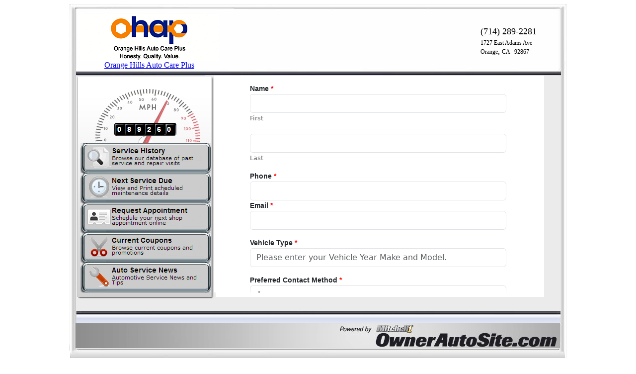

--- FILE ---
content_type: text/html; charset=utf-8
request_url: https://www.mitchell1crm.com/CrmUtilities/RequestAppointment.aspx?x=429
body_size: 5942
content:

<!DOCTYPE html PUBLIC "-//W3C//DTD XHTML 1.0 Transitional//EN" "http://www.w3.org/TR/xhtml1/DTD/xhtml1-transitional.dtd">

<html xmlns="http://www.w3.org/1999/xhtml">
<head><title>

</title>
    <style type="text/css">
        
        body {
            width: 1000px;
            margin-left: auto;
            margin-right: auto;
        }

         .heading {
             background-image: url("./images/oasMainTop.png");
             background-repeat: no-repeat;
             padding: 20px;
             height: 104px;
             width: 1000px;
         }

        .headingLeft {
            display: inline-block;
        }
        
        .logoContainer {
            text-align: center;
            width: 100%;
        }

        .label {
            font-family: Verdana;
            font-size: 12px;
        }

        .label.large {
            font-size: 18px;
        }

        .marginBottom5 {
            margin-bottom: 5px;
        }

        .infoSection {
            float: right;
            margin-right: 80px;
            margin-top: 25px;
        }
        
        .leftSection {
            background-image: url("./images/oasMainLeft.png");
            background-repeat: no-repeat;
            width: 291px;
            height: 441px;
            display: inline-block;
            vertical-align: top;
        }

        .rightSection {
            display: inline-block;
            position: absolute;
            width: 660px;
            overflow: auto;
            bottom: 0px;
            top: 0px;
            -webkit-overflow-scrolling: touch;
        }


        .body {
            background-image: url("./images/oasMainMiddle.png");
            background-repeat: repeat-y;
            position: fixed;
            top: 152px;
            bottom: 130px;
            width: 1000px;
        }

        .footer {
            background-image: url("./images/oasMainBottom_2.png");
            background-repeat: no-repeat;
            position: fixed;
            bottom: 0;
            width: 1000px;
            height: 130px;
        }

        #ButtonOasRedirect {
            cursor: pointer;
        }

        @media only screen and (max-height: 720px) {
            .body {
                position: relative;
                height: 440px;
                top: 0;
                left: 0;
            }

            .footer {
                position: relative;
                height: 130px;
                left: 0;
            }
        }
    </style>
</head>

<script type="text/javascript">
    if (screen.width <= 699) {
        document.location = "Mobile_AppointmentRequest.aspx" + document.location.search;
    }
</script>

<body>
    <form method="post" action="./RequestAppointment.aspx?x=429" id="form1">
<div class="aspNetHidden">
<input type="hidden" name="__VIEWSTATE" id="__VIEWSTATE" value="kArMB40XZ0XFkzBU9vIHOuAlJ/uVurt7uoKaxYZ4+HWVjD7g/jmto+cMHZgM/PgWGTAlsBXK4LCQFAlK7si7R8IiorwADgYybHfEen3b8e7DFnUOYG8Z/gS4GBvnOC9XC+Tbpmlkf5Av/PnFqjNwE/8qZDOk4BWQB69zz19/guPPLtAXH7VOVWz4a+bjKaspXHj9w4sM/Jjf2657nk8BXOyCf1KtrSp/GQL0nTogGx5LHD1pH4YTFRXuOXr+N8D0YJdxLYNdmjzDRGmXtoVskRqqkIJMi71M5EreQIY5I4MPpsS1tMIeeCNQKokUsH5gC8VvKswIv8W2btxJJdj5Y45145E6sGTQ5W97ziKzcAn5Z5qwUIx5EuqCMPRtfIr1KekwthZKLaLvTD1LHWouQ4ywlGQU/AVW5+Qg8Hwgs5IzZx1Hp1lH+PdGL/3NVRIxqmQyOH8fMF0mVHBL/6W+Jff1ddYcZy5upCTA56C0DmplIwtvHMFdxrTv05lAy3pHZApyebpQ4FtxSv2l5eqdATiLe9sq/uzjwOOBehaXL5KULLeRtQgSuCaTHpMG2glg3vN2qmLFC39I1OUr/Ihz5A==" />
</div>

<div class="aspNetHidden">

	<input type="hidden" name="__VIEWSTATEGENERATOR" id="__VIEWSTATEGENERATOR" value="CB7558B2" />
	<input type="hidden" name="__VIEWSTATEENCRYPTED" id="__VIEWSTATEENCRYPTED" value="" />
	<input type="hidden" name="__EVENTVALIDATION" id="__EVENTVALIDATION" value="yEU6ITxi4cu/Bfwy23HRSV19oFHyso7JB6idKsWKOh3CIEv3gJR6zxknChTtGUi//6tYwQiWwTmTotPX98mUY973peAfu3LXz+gA9wnAjpry3BlIJdnQEZYEuCYrB0EajN1VF14as9O/EY4hNVfBVg==" />
</div>
        <div class="heading">
            <div class="headingLeft">
                <img id="ImageLogo" src="https://www.Mitchell1Crm.com/CrmUtilities2/image/474" style="border-width:0px;border-style:None;border-collapse: collapse; padding: 0; margin: 0; border-width: 0px" />
                <div class="logoContainer">
                <a id="HyperLinkShopWebsite" href="Https://Ohapcare.com">Orange Hills Auto Care Plus</a>
                </div>
            </div>
            <div class="infoSection">
                <div class="marginBottom5">
                    <span id="LabelShopPhone" class="label large">(714) 289-2281</span>
                </div>
                <div>
                    <span id="LabelShopAddress" class="label">1727 East Adams Ave</span>
                </div>
                <div>
                    <span id="LabelShopCity" class="label">Orange</span>, 
                    <span id="LabelShopState" class="label">CA</span>&nbsp; 
                    <span id="LabelShopZip" class="label">92867     </span>
                </div>
                <div>
                    
                </div>
            </div>
        </div>
        <div class="body">
            <div class="leftSection">
            <input type="submit" name="ButtonOasRedirect" value="" id="ButtonOasRedirect" style="background-color:Transparent;border-width:0px;height:600px;width:291px;" />
            </div>
            <div class="rightSection">
                <iframe src="AppointmentRequest.aspx?c=EAAAABWWukObeeV0UwDAPZYONC1VO9qzoDpYMK4HX8x65jSO" id="appointmentRequestFrame" name="I1" style="margin: 0px; width: 100%; height: calc(100% - 4px);" scrolling="auto" frameborder="0"></iframe>
            </div>
        </div>
        <div class="footer">
            &nbsp;
        </div>
    </form>
</body>
</html>


--- FILE ---
content_type: text/html; charset=utf-8
request_url: https://www.mitchell1crm.com/CrmUtilities/AppointmentRequest.aspx?c=EAAAABWWukObeeV0UwDAPZYONC1VO9qzoDpYMK4HX8x65jSO
body_size: 20828
content:


<!DOCTYPE html>
<html>
<head>
    <meta charset="utf-8" />
    <title></title>
    
    <link href="lib/bootstrap/css/bootstrap.min.css" rel="stylesheet" />
    <link rel="stylesheet" href="https://ajax.googleapis.com/ajax/libs/jqueryui/1.14.1/themes/smoothness/jquery-ui.css">
    <link rel="stylesheet" href="https://cdnjs.cloudflare.com/ajax/libs/timepicker/1.3.5/jquery.timepicker.min.css">
    <style>
        body {
            font-size: 14px;
        }

        label {
            font-family: 'Lucida Grande', 'Lucida Sans Unicode', Tahoma, sans-serif;
            font-size: 14px;
            font-weight: bold;
        }

        textarea {
            font-size: 14px !important;
        }

        .customer-vehicles li {
            cursor: default;
        }

        .fine-print {
            color: rgb(102,102,102);
            font-size: 13px;
        }

        .hours-of-operation {
            color: rgb(68,134,190);
            cursor: default;
            font-size: 10px;
            text-decoration: none;
        }

        .validation-error-message {
            color: red;
            font-weight: bold;
        }
    </style>
    <script src="lib/bootstrap/js/bootstrap.bundle.min.js"></script>
    <script src="https://code.jquery.com/jquery-3.7.1.min.js"
        integrity="sha256-/JqT3SQfawRcv/BIHPThkBvs0OEvtFFmqPF/lYI/Cxo="
        crossorigin="anonymous"></script>
    <script src="https://ajax.googleapis.com/ajax/libs/jqueryui/1.14.1/jquery-ui.min.js"></script>
    <script src="https://cdnjs.cloudflare.com/ajax/libs/timepicker/1.3.5/jquery.timepicker.min.js"></script>
    <script src='https://www.google.com/recaptcha/api.js'></script>
    <script>
        function htmlDecode(input)
        {
            const doc = new DOMParser().parseFromString(input,"text/html");
            return doc.documentElement.textContent;
        }
        $(function () {
            const min = parseInt($('#hdnMinDays').val(), 10) || 0;
            const max = parseInt($('#hdnMaxDays').val(), 10) || 365;

            let openTimes = [];
            try {
                const raw = htmlDecode($('#hdnOpenTimes').val()); 
                const arr = JSON.parse(raw);
                if (Array.isArray(arr)) openTimes = arr; 
            } catch { openTimes = []; }               

            $('#txtDate').datepicker({
                defaultDate: new Date(),
                minDate: min,
                maxDate: "+" + max + "D",
                onSelect: (selectedDate, control) => {
                    const date = new Date(selectedDate);
                    let day = date.getDay();
                    if (day === 0) {
                        day = 6;
                    } else {
                        day--;
                    }                                      
                    let t = (openTimes[day] && typeof openTimes[day] === 'string') ? openTimes[day] : '';
                    if (!t || t === 'Closed' || t === 'By Appointment') {
                        t = '8:00 AM';  
                    }
                    $('#txtTime').val(t);
                }
            });
            $('#txtDate').datepicker('setDate', new Date());
            $('#txtTime').timepicker({
                //defaultTime: '["8:00 am","8:00 am","8:00 am","8:00 am","8:00 am","8:00 am","Closed"]',
                scrollbar: true,
                timeFormat: 'h:mm p'
            });

			//Select a vehicle, if we have a selected vehicle ID
            let defaultSelectedVehicleId = htmlDecode($('#hdnSelectedVehicle').val());
			
            const customerVehicles = JSON.parse(htmlDecode($('#hdnCustomerVehicleJson').val()));
            const defaultVehicle = buildCustomerVehicleHtml(customerVehicles, defaultSelectedVehicleId);
            if (defaultVehicle) {
                $('#txtVehicleType').val(`${defaultVehicle.Year} ${defaultVehicle.Make} ${defaultVehicle.Model}`);
            }

            //Now that we've built-out the customer vehicle HTML, add click handlers to select vehicles
            $('.customer-vehicles li').click(function () {
                const userSelectedVehicle = $(this).text();
                $('#txtVehicleType').val(userSelectedVehicle);

                const userSelectedVehicleId = $(this).data('vehicleid');
                $('#hdnSelectedVehicle').val(userSelectedVehicleId);
            });
        });

        function buildCustomerVehicleHtml(customerVehicles, defaultVehicleId) {
            let result = null;

            const targetDiv = $('.customer-vehicles');
            if (customerVehicles.length === 0 || targetDiv.length === 0) {
                return;
            }

            //We have customer vehicles. Build the HTML to show a dropdown of existing vehicles
            let dropdownButtonHtml =
                `<button class="btn btn-outline-secondary dropdown-toggle" type="button" data-bs-toggle="dropdown" aria-expanded="false">Select Vehicle</button>
                <ul class="dropdown-menu doprdown-menu-end"">`

            $.each(customerVehicles, function (index, vehicle) {
                dropdownButtonHtml += `<li class="dropdown-item" data-vehicleid="${vehicle.VehicleId}">${vehicle.Year} ${vehicle.Make} ${vehicle.Model}</li>`;
                if (parseInt(defaultVehicleId) && defaultVehicleId == vehicle.VehicleId) {
                    result = vehicle;
                }
            });

            dropdownButtonHtml += '</ul>';
            targetDiv.append(dropdownButtonHtml);

            return result;
        }

        function recaptcha_callback(response) {
            $('#btnRequestAppointment').removeAttr('disabled');
        }
    </script>
</head>
<body>
    <form method="post" action="./AppointmentRequest.aspx?c=EAAAABWWukObeeV0UwDAPZYONC1VO9qzoDpYMK4HX8x65jSO" onsubmit="javascript:return WebForm_OnSubmit();" id="frmAppointmentRequest">
<div class="aspNetHidden">
<input type="hidden" name="__VIEWSTATE" id="__VIEWSTATE" value="EG9dokUtKdupfK072c0+cj6dvjU8tIn8awgIamtNGnaB4nX7VfhT4LlydnvDlekvc6D0RovMQapYZaWJ+Z1qGu2aS5JxXynHgGQTJqdW3bpH/hzDe7nJfbryIVbrVrIAMzlZDlz2CUXxWcZstGpzVgFLbw+BP9iecXEFjiHFwPGdlH1OYR06FuDHxefaEpMnL6E8dD7rSkzicGpztbL9Ddi4FO0Dxxv1K65WoAtMiiu0naQ33uWnjT60vBOeKvRXkN/IaBKZj4pviSuvAVqvU4xeH9woIKESoF5gzUiD05LJoRyWh22yY9l2BJxSFJM6trjqNNvGXOO5sS5zDYWl0v1MxnqXT3t/kJ3EnDFT72eowDTODLHK8ZwGSlhbNHDH" />
</div>


<script src="/CrmUtilities/WebResource.axd?d=Q_DsHiQ7CUiHaeuuGKfdgm97Pf0IylCiwWNCffYJSR9xcOSFA2byqsO7mVSHJQW_Cqlex1SKNi4R430bGQuoOoIPsW52IKVYtP76-GcEzBY1&amp;t=638901289900000000" type="text/javascript"></script>
<script type="text/javascript">
//<![CDATA[
function WebForm_OnSubmit() {
if (typeof(ValidatorOnSubmit) == "function" && ValidatorOnSubmit() == false) return false;
return true;
}
//]]>
</script>

<div class="aspNetHidden">

	<input type="hidden" name="__VIEWSTATEGENERATOR" id="__VIEWSTATEGENERATOR" value="11293232" />
	<input type="hidden" name="__VIEWSTATEENCRYPTED" id="__VIEWSTATEENCRYPTED" value="" />
	<input type="hidden" name="__EVENTVALIDATION" id="__EVENTVALIDATION" value="VEBZY8LjvuSkGm9PYTCmh8TtR+Miv0vulmFctH4rQ8azQcQv8HhJxbAb6iiwDsf085ofPGXykwd3gYhjcqT49v0X+6RlWhbT8G6BN51qlr3N1bV17bKr1VGhO+lj+/WLGW8Io+wUPAiQfWEjpOuLIWmVsWv4t7SBd5ADongw9yiH44D7KsN2TGIIzrwGOUiOY6pku1o40ZBDsTSzgF5yMB+sAW8LXC+e/tGesfVrzSsckNHO+tpmBRTJPcQPFSW02GvPH5LxKr5pWKHDO4GgwkFDd/abxw+CPY8bY65oKtKm2YtkQY3ZVDJ9N1o5wodxzGtvnqlPUtiC7Gqk6nJf/omcG522tD6F1/XzYTxf0eSwrDahXy5pOPyKcC5bdNO4UiggqyhSavIPx3QRmLy2IU2Redp7lBYPStCXzL1k1nbW7bNvMNnEPpg5hq7YQSIEUfyRMLaFVfvev3m2K8P+bAFb1mxwoCSR3wa5lpFHRl9R1nQTJ5rhUBtMrNoNEp3x" />
</div>
        <div class="container">
            <div class="row mt-3">
                <div class="col-md-6">
                    <label>Name <span class="validation-error-message">*</span></label>
                    <input name="txtFirstName" type="text" id="txtFirstName" class="form-control" />
                    <span class="fine-print">First</span>
                    <span id="rfvFirstName" class="validation-error-message float-end" style="display:none;">Please enter your First Name.</span>
                    <span id="revFirstName" class="validation-error-message float-end" style="display:none;">First Name contains invalid characters or it is more than 50 characters.</span>
                </div>
                <div class="col-md-6">
                    <label></label>
                    <input name="txtLastName" type="text" id="txtLastName" class="form-control" />
                    <span class="fine-print">Last</span>
                    <span id="rfvLastName" class="validation-error-message float-end" style="display:none;">Please enter your Last Name.</span>
                    <span id="revLastName" class="validation-error-message float-end" style="display:none;">Last Name contains invalid characters or it is more than 50 characters.</span>
                </div>
            </div>
            <div class="row mt-3">
                <div class="col-md-6">
                    <label>Phone <span class="validation-error-message">*</span></label>
                    <input name="txtPhone" type="text" id="txtPhone" class="form-control" />
                    <span id="rfvPhone" class="validation-error-message float-end" style="display:none;">Please enter your Phone Number.</span>
                    <span id="revPhone" class="validation-error-message float-end" style="display:none;">Invalid phone number format.</span>                           
                </div>
                <div class="col-md-6">
                    <label>Email <span class="validation-error-message">*</span></label>
                    <input name="txtEmail" type="text" id="txtEmail" class="form-control" />
                    <span id="rfvEmail" class="validation-error-message float-end" style="display:none;">Please enter your Email.</span>
                    <span id="revEmail" class="validation-error-message float-end" style="display:none;">Invalid email format.</span>              
               </div>
            </div>
            <div class="row mt-3">
                <div class="col-md-12">
                    <label>Vehicle Type <span class="validation-error-message">*</span></label>
                    <div class="input-group customer-vehicles">
                        <input name="txtVehicleType" type="text" id="txtVehicleType" class="form-control" placeholder="Please enter your Vehicle Year Make and Model." />
                    </div>
                    <span id="rfvVehicleType" class="validation-error-message" style="display:none;">Please enter your vehicle Year Make and Model.</span>
                    <span id="revVehicleType" class="validation-error-message float-end" style="display:none;">Vehicle type contains invalid characters.</span>              
                </div>
            </div>
            <div class="row mt-3">
                <div class="col-md-12">
                    <label>Preferred Contact Method <span class="validation-error-message">*</span></label>
                    <select name="ddlContactMethod" id="ddlContactMethod" class="form-control">
	<option value="Any">Any</option>
	<option value="Phone">Phone</option>
	<option value="Email">Email</option>

</select>
                </div>
            </div>
            <div class="row mt-3">
                <div class="col-md-9">
                    <label>What Time Would You Like to Drop Off Your Vehicle?</label>
                </div>
                <div class="col-md-3">
                    <span id="lblShopHours" title="Mon-Fri : 8am-5pm
Saturday : 8am-2pm
Sunday : Closed" class="hours-of-operation">Hours of Operation</span>
                </div>
            </div>
            <div class="row mt-0">
                <div class="col-md-6">
                    <input name="txtDate" type="text" value="2/1/2026" id="txtDate" class="form-control" />
                    <span class="fine-print">Date</span>
                    <span id="rfvDate" class="validation-error-message float-end" style="display:none;">Please enter a date for your appointment between 2/1/2026 and 1/31/2027<br/></span>
                </div>
                <div class="col-md-6">
                    <input name="txtTime" type="text" value="8:00 am" id="txtTime" class="form-control" />
                    <span class="fine-print">Time</span>
                </div>
            </div>
            <div class="row mt-3">
                <div class="col-md-12">
                    <label>Service Requested <span class="validation-error-message">*</span></label>
                    <textarea name="txtServiceRequested" rows="5" cols="20" id="txtServiceRequested" class="form-control">
</textarea>
                    <span class="fine-print">Include any comments / special requests</span>
                    <span id="rfvServiceRequested" class="validation-error-message float-end" style="display:none;">Please enter what service you need done.</span>
                    <span id="revComments" class="validation-error-message float-end" style="display:none;">Comment must not contail html or script tags</span>              
                </div>
            </div>
            <div class="row mt-3">
                <div id="trRecaptcha">
	
                    <div style="margin-top: 10px" class="g-recaptcha" data-sitekey="6Le9fS4UAAAAAEEN_gfrpCoHfhA4nhm4N7gIR2Q9" data-callback="recaptcha_callback"></div>
                
</div>
            </div>
            <div class="row my-5">
                <div class="d-grid gap-2 d-md-block">
                    <input type="submit" name="btnRequestAppointment" value="Request Appointment" id="btnRequestAppointment" disabled="disabled" class="aspNetDisabled btn btn-outline-secondary" />
                </div>
            </div>
        </div>
        <input type="hidden" name="hdnMinDays" id="hdnMinDays" value="1" />
        <input type="hidden" name="hdnMaxDays" id="hdnMaxDays" value="365" />
        <input type="hidden" name="hdnDefaultTime" id="hdnDefaultTime" value="8:00 am" />
        <input type="hidden" name="hdnOpenTimes" id="hdnOpenTimes" value="[&quot;8:00 am&quot;,&quot;8:00 am&quot;,&quot;8:00 am&quot;,&quot;8:00 am&quot;,&quot;8:00 am&quot;,&quot;8:00 am&quot;,&quot;Closed&quot;]" />
        <input type="hidden" name="hdnSelectedVehicle" id="hdnSelectedVehicle" />
        <input type="hidden" name="hdnCustomerVehicleJson" id="hdnCustomerVehicleJson" value="[]" />
    
<script type="text/javascript">
//<![CDATA[
var Page_Validators =  new Array(document.getElementById("rfvFirstName"), document.getElementById("revFirstName"), document.getElementById("rfvLastName"), document.getElementById("revLastName"), document.getElementById("rfvPhone"), document.getElementById("revPhone"), document.getElementById("rfvEmail"), document.getElementById("revEmail"), document.getElementById("rfvVehicleType"), document.getElementById("revVehicleType"), document.getElementById("rfvDate"), document.getElementById("rfvServiceRequested"), document.getElementById("revComments"));
//]]>
</script>

<script type="text/javascript">
//<![CDATA[
var rfvFirstName = document.all ? document.all["rfvFirstName"] : document.getElementById("rfvFirstName");
rfvFirstName.controltovalidate = "txtFirstName";
rfvFirstName.errormessage = "Please enter your First Name.";
rfvFirstName.display = "Dynamic";
rfvFirstName.evaluationfunction = "RequiredFieldValidatorEvaluateIsValid";
rfvFirstName.initialvalue = "";
var revFirstName = document.all ? document.all["revFirstName"] : document.getElementById("revFirstName");
revFirstName.controltovalidate = "txtFirstName";
revFirstName.errormessage = "First Name contains invalid characters or it is more than 50 characters.";
revFirstName.display = "Dynamic";
revFirstName.evaluationfunction = "RegularExpressionValidatorEvaluateIsValid";
revFirstName.validationexpression = "^[a-zA-Z\\s\\-\']{1,50}$";
var rfvLastName = document.all ? document.all["rfvLastName"] : document.getElementById("rfvLastName");
rfvLastName.controltovalidate = "txtLastName";
rfvLastName.errormessage = "Please enter your Last Name.";
rfvLastName.display = "Dynamic";
rfvLastName.evaluationfunction = "RequiredFieldValidatorEvaluateIsValid";
rfvLastName.initialvalue = "";
var revLastName = document.all ? document.all["revLastName"] : document.getElementById("revLastName");
revLastName.controltovalidate = "txtLastName";
revLastName.errormessage = "Last Name contains invalid characters or it is more than 50 characters.";
revLastName.display = "Dynamic";
revLastName.evaluationfunction = "RegularExpressionValidatorEvaluateIsValid";
revLastName.validationexpression = "^[a-zA-Z\\s\\-\']{1,50}$";
var rfvPhone = document.all ? document.all["rfvPhone"] : document.getElementById("rfvPhone");
rfvPhone.controltovalidate = "txtPhone";
rfvPhone.errormessage = "Please enter your Phone Number.";
rfvPhone.display = "Dynamic";
rfvPhone.evaluationfunction = "RequiredFieldValidatorEvaluateIsValid";
rfvPhone.initialvalue = "";
var revPhone = document.all ? document.all["revPhone"] : document.getElementById("revPhone");
revPhone.controltovalidate = "txtPhone";
revPhone.errormessage = "Invalid phone number format.";
revPhone.display = "Dynamic";
revPhone.evaluationfunction = "RegularExpressionValidatorEvaluateIsValid";
revPhone.validationexpression = "^\\(?\\d{3}\\)?[-.\\s]?\\d{3}[-.\\s]?\\d{4}$";
var rfvEmail = document.all ? document.all["rfvEmail"] : document.getElementById("rfvEmail");
rfvEmail.controltovalidate = "txtEmail";
rfvEmail.errormessage = "Please enter your Email.";
rfvEmail.display = "Dynamic";
rfvEmail.evaluationfunction = "RequiredFieldValidatorEvaluateIsValid";
rfvEmail.initialvalue = "";
var revEmail = document.all ? document.all["revEmail"] : document.getElementById("revEmail");
revEmail.controltovalidate = "txtEmail";
revEmail.errormessage = "Invalid email format.";
revEmail.display = "Dynamic";
revEmail.evaluationfunction = "RegularExpressionValidatorEvaluateIsValid";
revEmail.validationexpression = "^[^@\\s]+@[^@\\s]+\\.[^@\\s]+$";
var rfvVehicleType = document.all ? document.all["rfvVehicleType"] : document.getElementById("rfvVehicleType");
rfvVehicleType.controltovalidate = "txtVehicleType";
rfvVehicleType.errormessage = "Please enter your vehicle Year Make and Model.";
rfvVehicleType.display = "Dynamic";
rfvVehicleType.evaluationfunction = "RequiredFieldValidatorEvaluateIsValid";
rfvVehicleType.initialvalue = "";
var revVehicleType = document.all ? document.all["revVehicleType"] : document.getElementById("revVehicleType");
revVehicleType.controltovalidate = "txtVehicleType";
revVehicleType.errormessage = "Vehicle type contains invalid characters.";
revVehicleType.display = "Dynamic";
revVehicleType.evaluationfunction = "RegularExpressionValidatorEvaluateIsValid";
revVehicleType.validationexpression = "^[a-zA-Z0-9\\s]{1,50}$";
var rfvDate = document.all ? document.all["rfvDate"] : document.getElementById("rfvDate");
rfvDate.controltovalidate = "txtDate";
rfvDate.errormessage = "Please enter a date for your appointment between 2/1/2026 and 1/31/2027<br/>";
rfvDate.display = "Dynamic";
rfvDate.evaluationfunction = "RequiredFieldValidatorEvaluateIsValid";
rfvDate.initialvalue = "";
var rfvServiceRequested = document.all ? document.all["rfvServiceRequested"] : document.getElementById("rfvServiceRequested");
rfvServiceRequested.controltovalidate = "txtServiceRequested";
rfvServiceRequested.errormessage = "Please enter what service you need done.";
rfvServiceRequested.display = "Dynamic";
rfvServiceRequested.evaluationfunction = "RequiredFieldValidatorEvaluateIsValid";
rfvServiceRequested.initialvalue = "";
var revComments = document.all ? document.all["revComments"] : document.getElementById("revComments");
revComments.controltovalidate = "txtServiceRequested";
revComments.errormessage = "Comment must not contail html or script tags";
revComments.display = "Dynamic";
revComments.evaluationfunction = "RegularExpressionValidatorEvaluateIsValid";
revComments.validationexpression = "^[^<>/{};]*$";
//]]>
</script>


<script type="text/javascript">
//<![CDATA[

var Page_ValidationActive = false;
if (typeof(ValidatorOnLoad) == "function") {
    ValidatorOnLoad();
}

function ValidatorOnSubmit() {
    if (Page_ValidationActive) {
        return ValidatorCommonOnSubmit();
    }
    else {
        return true;
    }
}
        //]]>
</script>
</form>
</body>
</html>


--- FILE ---
content_type: text/html; charset=utf-8
request_url: https://www.google.com/recaptcha/api2/anchor?ar=1&k=6Le9fS4UAAAAAEEN_gfrpCoHfhA4nhm4N7gIR2Q9&co=aHR0cHM6Ly93d3cubWl0Y2hlbGwxY3JtLmNvbTo0NDM.&hl=en&v=N67nZn4AqZkNcbeMu4prBgzg&size=normal&anchor-ms=20000&execute-ms=30000&cb=1sgpglcj1xb5
body_size: 49818
content:
<!DOCTYPE HTML><html dir="ltr" lang="en"><head><meta http-equiv="Content-Type" content="text/html; charset=UTF-8">
<meta http-equiv="X-UA-Compatible" content="IE=edge">
<title>reCAPTCHA</title>
<style type="text/css">
/* cyrillic-ext */
@font-face {
  font-family: 'Roboto';
  font-style: normal;
  font-weight: 400;
  font-stretch: 100%;
  src: url(//fonts.gstatic.com/s/roboto/v48/KFO7CnqEu92Fr1ME7kSn66aGLdTylUAMa3GUBHMdazTgWw.woff2) format('woff2');
  unicode-range: U+0460-052F, U+1C80-1C8A, U+20B4, U+2DE0-2DFF, U+A640-A69F, U+FE2E-FE2F;
}
/* cyrillic */
@font-face {
  font-family: 'Roboto';
  font-style: normal;
  font-weight: 400;
  font-stretch: 100%;
  src: url(//fonts.gstatic.com/s/roboto/v48/KFO7CnqEu92Fr1ME7kSn66aGLdTylUAMa3iUBHMdazTgWw.woff2) format('woff2');
  unicode-range: U+0301, U+0400-045F, U+0490-0491, U+04B0-04B1, U+2116;
}
/* greek-ext */
@font-face {
  font-family: 'Roboto';
  font-style: normal;
  font-weight: 400;
  font-stretch: 100%;
  src: url(//fonts.gstatic.com/s/roboto/v48/KFO7CnqEu92Fr1ME7kSn66aGLdTylUAMa3CUBHMdazTgWw.woff2) format('woff2');
  unicode-range: U+1F00-1FFF;
}
/* greek */
@font-face {
  font-family: 'Roboto';
  font-style: normal;
  font-weight: 400;
  font-stretch: 100%;
  src: url(//fonts.gstatic.com/s/roboto/v48/KFO7CnqEu92Fr1ME7kSn66aGLdTylUAMa3-UBHMdazTgWw.woff2) format('woff2');
  unicode-range: U+0370-0377, U+037A-037F, U+0384-038A, U+038C, U+038E-03A1, U+03A3-03FF;
}
/* math */
@font-face {
  font-family: 'Roboto';
  font-style: normal;
  font-weight: 400;
  font-stretch: 100%;
  src: url(//fonts.gstatic.com/s/roboto/v48/KFO7CnqEu92Fr1ME7kSn66aGLdTylUAMawCUBHMdazTgWw.woff2) format('woff2');
  unicode-range: U+0302-0303, U+0305, U+0307-0308, U+0310, U+0312, U+0315, U+031A, U+0326-0327, U+032C, U+032F-0330, U+0332-0333, U+0338, U+033A, U+0346, U+034D, U+0391-03A1, U+03A3-03A9, U+03B1-03C9, U+03D1, U+03D5-03D6, U+03F0-03F1, U+03F4-03F5, U+2016-2017, U+2034-2038, U+203C, U+2040, U+2043, U+2047, U+2050, U+2057, U+205F, U+2070-2071, U+2074-208E, U+2090-209C, U+20D0-20DC, U+20E1, U+20E5-20EF, U+2100-2112, U+2114-2115, U+2117-2121, U+2123-214F, U+2190, U+2192, U+2194-21AE, U+21B0-21E5, U+21F1-21F2, U+21F4-2211, U+2213-2214, U+2216-22FF, U+2308-230B, U+2310, U+2319, U+231C-2321, U+2336-237A, U+237C, U+2395, U+239B-23B7, U+23D0, U+23DC-23E1, U+2474-2475, U+25AF, U+25B3, U+25B7, U+25BD, U+25C1, U+25CA, U+25CC, U+25FB, U+266D-266F, U+27C0-27FF, U+2900-2AFF, U+2B0E-2B11, U+2B30-2B4C, U+2BFE, U+3030, U+FF5B, U+FF5D, U+1D400-1D7FF, U+1EE00-1EEFF;
}
/* symbols */
@font-face {
  font-family: 'Roboto';
  font-style: normal;
  font-weight: 400;
  font-stretch: 100%;
  src: url(//fonts.gstatic.com/s/roboto/v48/KFO7CnqEu92Fr1ME7kSn66aGLdTylUAMaxKUBHMdazTgWw.woff2) format('woff2');
  unicode-range: U+0001-000C, U+000E-001F, U+007F-009F, U+20DD-20E0, U+20E2-20E4, U+2150-218F, U+2190, U+2192, U+2194-2199, U+21AF, U+21E6-21F0, U+21F3, U+2218-2219, U+2299, U+22C4-22C6, U+2300-243F, U+2440-244A, U+2460-24FF, U+25A0-27BF, U+2800-28FF, U+2921-2922, U+2981, U+29BF, U+29EB, U+2B00-2BFF, U+4DC0-4DFF, U+FFF9-FFFB, U+10140-1018E, U+10190-1019C, U+101A0, U+101D0-101FD, U+102E0-102FB, U+10E60-10E7E, U+1D2C0-1D2D3, U+1D2E0-1D37F, U+1F000-1F0FF, U+1F100-1F1AD, U+1F1E6-1F1FF, U+1F30D-1F30F, U+1F315, U+1F31C, U+1F31E, U+1F320-1F32C, U+1F336, U+1F378, U+1F37D, U+1F382, U+1F393-1F39F, U+1F3A7-1F3A8, U+1F3AC-1F3AF, U+1F3C2, U+1F3C4-1F3C6, U+1F3CA-1F3CE, U+1F3D4-1F3E0, U+1F3ED, U+1F3F1-1F3F3, U+1F3F5-1F3F7, U+1F408, U+1F415, U+1F41F, U+1F426, U+1F43F, U+1F441-1F442, U+1F444, U+1F446-1F449, U+1F44C-1F44E, U+1F453, U+1F46A, U+1F47D, U+1F4A3, U+1F4B0, U+1F4B3, U+1F4B9, U+1F4BB, U+1F4BF, U+1F4C8-1F4CB, U+1F4D6, U+1F4DA, U+1F4DF, U+1F4E3-1F4E6, U+1F4EA-1F4ED, U+1F4F7, U+1F4F9-1F4FB, U+1F4FD-1F4FE, U+1F503, U+1F507-1F50B, U+1F50D, U+1F512-1F513, U+1F53E-1F54A, U+1F54F-1F5FA, U+1F610, U+1F650-1F67F, U+1F687, U+1F68D, U+1F691, U+1F694, U+1F698, U+1F6AD, U+1F6B2, U+1F6B9-1F6BA, U+1F6BC, U+1F6C6-1F6CF, U+1F6D3-1F6D7, U+1F6E0-1F6EA, U+1F6F0-1F6F3, U+1F6F7-1F6FC, U+1F700-1F7FF, U+1F800-1F80B, U+1F810-1F847, U+1F850-1F859, U+1F860-1F887, U+1F890-1F8AD, U+1F8B0-1F8BB, U+1F8C0-1F8C1, U+1F900-1F90B, U+1F93B, U+1F946, U+1F984, U+1F996, U+1F9E9, U+1FA00-1FA6F, U+1FA70-1FA7C, U+1FA80-1FA89, U+1FA8F-1FAC6, U+1FACE-1FADC, U+1FADF-1FAE9, U+1FAF0-1FAF8, U+1FB00-1FBFF;
}
/* vietnamese */
@font-face {
  font-family: 'Roboto';
  font-style: normal;
  font-weight: 400;
  font-stretch: 100%;
  src: url(//fonts.gstatic.com/s/roboto/v48/KFO7CnqEu92Fr1ME7kSn66aGLdTylUAMa3OUBHMdazTgWw.woff2) format('woff2');
  unicode-range: U+0102-0103, U+0110-0111, U+0128-0129, U+0168-0169, U+01A0-01A1, U+01AF-01B0, U+0300-0301, U+0303-0304, U+0308-0309, U+0323, U+0329, U+1EA0-1EF9, U+20AB;
}
/* latin-ext */
@font-face {
  font-family: 'Roboto';
  font-style: normal;
  font-weight: 400;
  font-stretch: 100%;
  src: url(//fonts.gstatic.com/s/roboto/v48/KFO7CnqEu92Fr1ME7kSn66aGLdTylUAMa3KUBHMdazTgWw.woff2) format('woff2');
  unicode-range: U+0100-02BA, U+02BD-02C5, U+02C7-02CC, U+02CE-02D7, U+02DD-02FF, U+0304, U+0308, U+0329, U+1D00-1DBF, U+1E00-1E9F, U+1EF2-1EFF, U+2020, U+20A0-20AB, U+20AD-20C0, U+2113, U+2C60-2C7F, U+A720-A7FF;
}
/* latin */
@font-face {
  font-family: 'Roboto';
  font-style: normal;
  font-weight: 400;
  font-stretch: 100%;
  src: url(//fonts.gstatic.com/s/roboto/v48/KFO7CnqEu92Fr1ME7kSn66aGLdTylUAMa3yUBHMdazQ.woff2) format('woff2');
  unicode-range: U+0000-00FF, U+0131, U+0152-0153, U+02BB-02BC, U+02C6, U+02DA, U+02DC, U+0304, U+0308, U+0329, U+2000-206F, U+20AC, U+2122, U+2191, U+2193, U+2212, U+2215, U+FEFF, U+FFFD;
}
/* cyrillic-ext */
@font-face {
  font-family: 'Roboto';
  font-style: normal;
  font-weight: 500;
  font-stretch: 100%;
  src: url(//fonts.gstatic.com/s/roboto/v48/KFO7CnqEu92Fr1ME7kSn66aGLdTylUAMa3GUBHMdazTgWw.woff2) format('woff2');
  unicode-range: U+0460-052F, U+1C80-1C8A, U+20B4, U+2DE0-2DFF, U+A640-A69F, U+FE2E-FE2F;
}
/* cyrillic */
@font-face {
  font-family: 'Roboto';
  font-style: normal;
  font-weight: 500;
  font-stretch: 100%;
  src: url(//fonts.gstatic.com/s/roboto/v48/KFO7CnqEu92Fr1ME7kSn66aGLdTylUAMa3iUBHMdazTgWw.woff2) format('woff2');
  unicode-range: U+0301, U+0400-045F, U+0490-0491, U+04B0-04B1, U+2116;
}
/* greek-ext */
@font-face {
  font-family: 'Roboto';
  font-style: normal;
  font-weight: 500;
  font-stretch: 100%;
  src: url(//fonts.gstatic.com/s/roboto/v48/KFO7CnqEu92Fr1ME7kSn66aGLdTylUAMa3CUBHMdazTgWw.woff2) format('woff2');
  unicode-range: U+1F00-1FFF;
}
/* greek */
@font-face {
  font-family: 'Roboto';
  font-style: normal;
  font-weight: 500;
  font-stretch: 100%;
  src: url(//fonts.gstatic.com/s/roboto/v48/KFO7CnqEu92Fr1ME7kSn66aGLdTylUAMa3-UBHMdazTgWw.woff2) format('woff2');
  unicode-range: U+0370-0377, U+037A-037F, U+0384-038A, U+038C, U+038E-03A1, U+03A3-03FF;
}
/* math */
@font-face {
  font-family: 'Roboto';
  font-style: normal;
  font-weight: 500;
  font-stretch: 100%;
  src: url(//fonts.gstatic.com/s/roboto/v48/KFO7CnqEu92Fr1ME7kSn66aGLdTylUAMawCUBHMdazTgWw.woff2) format('woff2');
  unicode-range: U+0302-0303, U+0305, U+0307-0308, U+0310, U+0312, U+0315, U+031A, U+0326-0327, U+032C, U+032F-0330, U+0332-0333, U+0338, U+033A, U+0346, U+034D, U+0391-03A1, U+03A3-03A9, U+03B1-03C9, U+03D1, U+03D5-03D6, U+03F0-03F1, U+03F4-03F5, U+2016-2017, U+2034-2038, U+203C, U+2040, U+2043, U+2047, U+2050, U+2057, U+205F, U+2070-2071, U+2074-208E, U+2090-209C, U+20D0-20DC, U+20E1, U+20E5-20EF, U+2100-2112, U+2114-2115, U+2117-2121, U+2123-214F, U+2190, U+2192, U+2194-21AE, U+21B0-21E5, U+21F1-21F2, U+21F4-2211, U+2213-2214, U+2216-22FF, U+2308-230B, U+2310, U+2319, U+231C-2321, U+2336-237A, U+237C, U+2395, U+239B-23B7, U+23D0, U+23DC-23E1, U+2474-2475, U+25AF, U+25B3, U+25B7, U+25BD, U+25C1, U+25CA, U+25CC, U+25FB, U+266D-266F, U+27C0-27FF, U+2900-2AFF, U+2B0E-2B11, U+2B30-2B4C, U+2BFE, U+3030, U+FF5B, U+FF5D, U+1D400-1D7FF, U+1EE00-1EEFF;
}
/* symbols */
@font-face {
  font-family: 'Roboto';
  font-style: normal;
  font-weight: 500;
  font-stretch: 100%;
  src: url(//fonts.gstatic.com/s/roboto/v48/KFO7CnqEu92Fr1ME7kSn66aGLdTylUAMaxKUBHMdazTgWw.woff2) format('woff2');
  unicode-range: U+0001-000C, U+000E-001F, U+007F-009F, U+20DD-20E0, U+20E2-20E4, U+2150-218F, U+2190, U+2192, U+2194-2199, U+21AF, U+21E6-21F0, U+21F3, U+2218-2219, U+2299, U+22C4-22C6, U+2300-243F, U+2440-244A, U+2460-24FF, U+25A0-27BF, U+2800-28FF, U+2921-2922, U+2981, U+29BF, U+29EB, U+2B00-2BFF, U+4DC0-4DFF, U+FFF9-FFFB, U+10140-1018E, U+10190-1019C, U+101A0, U+101D0-101FD, U+102E0-102FB, U+10E60-10E7E, U+1D2C0-1D2D3, U+1D2E0-1D37F, U+1F000-1F0FF, U+1F100-1F1AD, U+1F1E6-1F1FF, U+1F30D-1F30F, U+1F315, U+1F31C, U+1F31E, U+1F320-1F32C, U+1F336, U+1F378, U+1F37D, U+1F382, U+1F393-1F39F, U+1F3A7-1F3A8, U+1F3AC-1F3AF, U+1F3C2, U+1F3C4-1F3C6, U+1F3CA-1F3CE, U+1F3D4-1F3E0, U+1F3ED, U+1F3F1-1F3F3, U+1F3F5-1F3F7, U+1F408, U+1F415, U+1F41F, U+1F426, U+1F43F, U+1F441-1F442, U+1F444, U+1F446-1F449, U+1F44C-1F44E, U+1F453, U+1F46A, U+1F47D, U+1F4A3, U+1F4B0, U+1F4B3, U+1F4B9, U+1F4BB, U+1F4BF, U+1F4C8-1F4CB, U+1F4D6, U+1F4DA, U+1F4DF, U+1F4E3-1F4E6, U+1F4EA-1F4ED, U+1F4F7, U+1F4F9-1F4FB, U+1F4FD-1F4FE, U+1F503, U+1F507-1F50B, U+1F50D, U+1F512-1F513, U+1F53E-1F54A, U+1F54F-1F5FA, U+1F610, U+1F650-1F67F, U+1F687, U+1F68D, U+1F691, U+1F694, U+1F698, U+1F6AD, U+1F6B2, U+1F6B9-1F6BA, U+1F6BC, U+1F6C6-1F6CF, U+1F6D3-1F6D7, U+1F6E0-1F6EA, U+1F6F0-1F6F3, U+1F6F7-1F6FC, U+1F700-1F7FF, U+1F800-1F80B, U+1F810-1F847, U+1F850-1F859, U+1F860-1F887, U+1F890-1F8AD, U+1F8B0-1F8BB, U+1F8C0-1F8C1, U+1F900-1F90B, U+1F93B, U+1F946, U+1F984, U+1F996, U+1F9E9, U+1FA00-1FA6F, U+1FA70-1FA7C, U+1FA80-1FA89, U+1FA8F-1FAC6, U+1FACE-1FADC, U+1FADF-1FAE9, U+1FAF0-1FAF8, U+1FB00-1FBFF;
}
/* vietnamese */
@font-face {
  font-family: 'Roboto';
  font-style: normal;
  font-weight: 500;
  font-stretch: 100%;
  src: url(//fonts.gstatic.com/s/roboto/v48/KFO7CnqEu92Fr1ME7kSn66aGLdTylUAMa3OUBHMdazTgWw.woff2) format('woff2');
  unicode-range: U+0102-0103, U+0110-0111, U+0128-0129, U+0168-0169, U+01A0-01A1, U+01AF-01B0, U+0300-0301, U+0303-0304, U+0308-0309, U+0323, U+0329, U+1EA0-1EF9, U+20AB;
}
/* latin-ext */
@font-face {
  font-family: 'Roboto';
  font-style: normal;
  font-weight: 500;
  font-stretch: 100%;
  src: url(//fonts.gstatic.com/s/roboto/v48/KFO7CnqEu92Fr1ME7kSn66aGLdTylUAMa3KUBHMdazTgWw.woff2) format('woff2');
  unicode-range: U+0100-02BA, U+02BD-02C5, U+02C7-02CC, U+02CE-02D7, U+02DD-02FF, U+0304, U+0308, U+0329, U+1D00-1DBF, U+1E00-1E9F, U+1EF2-1EFF, U+2020, U+20A0-20AB, U+20AD-20C0, U+2113, U+2C60-2C7F, U+A720-A7FF;
}
/* latin */
@font-face {
  font-family: 'Roboto';
  font-style: normal;
  font-weight: 500;
  font-stretch: 100%;
  src: url(//fonts.gstatic.com/s/roboto/v48/KFO7CnqEu92Fr1ME7kSn66aGLdTylUAMa3yUBHMdazQ.woff2) format('woff2');
  unicode-range: U+0000-00FF, U+0131, U+0152-0153, U+02BB-02BC, U+02C6, U+02DA, U+02DC, U+0304, U+0308, U+0329, U+2000-206F, U+20AC, U+2122, U+2191, U+2193, U+2212, U+2215, U+FEFF, U+FFFD;
}
/* cyrillic-ext */
@font-face {
  font-family: 'Roboto';
  font-style: normal;
  font-weight: 900;
  font-stretch: 100%;
  src: url(//fonts.gstatic.com/s/roboto/v48/KFO7CnqEu92Fr1ME7kSn66aGLdTylUAMa3GUBHMdazTgWw.woff2) format('woff2');
  unicode-range: U+0460-052F, U+1C80-1C8A, U+20B4, U+2DE0-2DFF, U+A640-A69F, U+FE2E-FE2F;
}
/* cyrillic */
@font-face {
  font-family: 'Roboto';
  font-style: normal;
  font-weight: 900;
  font-stretch: 100%;
  src: url(//fonts.gstatic.com/s/roboto/v48/KFO7CnqEu92Fr1ME7kSn66aGLdTylUAMa3iUBHMdazTgWw.woff2) format('woff2');
  unicode-range: U+0301, U+0400-045F, U+0490-0491, U+04B0-04B1, U+2116;
}
/* greek-ext */
@font-face {
  font-family: 'Roboto';
  font-style: normal;
  font-weight: 900;
  font-stretch: 100%;
  src: url(//fonts.gstatic.com/s/roboto/v48/KFO7CnqEu92Fr1ME7kSn66aGLdTylUAMa3CUBHMdazTgWw.woff2) format('woff2');
  unicode-range: U+1F00-1FFF;
}
/* greek */
@font-face {
  font-family: 'Roboto';
  font-style: normal;
  font-weight: 900;
  font-stretch: 100%;
  src: url(//fonts.gstatic.com/s/roboto/v48/KFO7CnqEu92Fr1ME7kSn66aGLdTylUAMa3-UBHMdazTgWw.woff2) format('woff2');
  unicode-range: U+0370-0377, U+037A-037F, U+0384-038A, U+038C, U+038E-03A1, U+03A3-03FF;
}
/* math */
@font-face {
  font-family: 'Roboto';
  font-style: normal;
  font-weight: 900;
  font-stretch: 100%;
  src: url(//fonts.gstatic.com/s/roboto/v48/KFO7CnqEu92Fr1ME7kSn66aGLdTylUAMawCUBHMdazTgWw.woff2) format('woff2');
  unicode-range: U+0302-0303, U+0305, U+0307-0308, U+0310, U+0312, U+0315, U+031A, U+0326-0327, U+032C, U+032F-0330, U+0332-0333, U+0338, U+033A, U+0346, U+034D, U+0391-03A1, U+03A3-03A9, U+03B1-03C9, U+03D1, U+03D5-03D6, U+03F0-03F1, U+03F4-03F5, U+2016-2017, U+2034-2038, U+203C, U+2040, U+2043, U+2047, U+2050, U+2057, U+205F, U+2070-2071, U+2074-208E, U+2090-209C, U+20D0-20DC, U+20E1, U+20E5-20EF, U+2100-2112, U+2114-2115, U+2117-2121, U+2123-214F, U+2190, U+2192, U+2194-21AE, U+21B0-21E5, U+21F1-21F2, U+21F4-2211, U+2213-2214, U+2216-22FF, U+2308-230B, U+2310, U+2319, U+231C-2321, U+2336-237A, U+237C, U+2395, U+239B-23B7, U+23D0, U+23DC-23E1, U+2474-2475, U+25AF, U+25B3, U+25B7, U+25BD, U+25C1, U+25CA, U+25CC, U+25FB, U+266D-266F, U+27C0-27FF, U+2900-2AFF, U+2B0E-2B11, U+2B30-2B4C, U+2BFE, U+3030, U+FF5B, U+FF5D, U+1D400-1D7FF, U+1EE00-1EEFF;
}
/* symbols */
@font-face {
  font-family: 'Roboto';
  font-style: normal;
  font-weight: 900;
  font-stretch: 100%;
  src: url(//fonts.gstatic.com/s/roboto/v48/KFO7CnqEu92Fr1ME7kSn66aGLdTylUAMaxKUBHMdazTgWw.woff2) format('woff2');
  unicode-range: U+0001-000C, U+000E-001F, U+007F-009F, U+20DD-20E0, U+20E2-20E4, U+2150-218F, U+2190, U+2192, U+2194-2199, U+21AF, U+21E6-21F0, U+21F3, U+2218-2219, U+2299, U+22C4-22C6, U+2300-243F, U+2440-244A, U+2460-24FF, U+25A0-27BF, U+2800-28FF, U+2921-2922, U+2981, U+29BF, U+29EB, U+2B00-2BFF, U+4DC0-4DFF, U+FFF9-FFFB, U+10140-1018E, U+10190-1019C, U+101A0, U+101D0-101FD, U+102E0-102FB, U+10E60-10E7E, U+1D2C0-1D2D3, U+1D2E0-1D37F, U+1F000-1F0FF, U+1F100-1F1AD, U+1F1E6-1F1FF, U+1F30D-1F30F, U+1F315, U+1F31C, U+1F31E, U+1F320-1F32C, U+1F336, U+1F378, U+1F37D, U+1F382, U+1F393-1F39F, U+1F3A7-1F3A8, U+1F3AC-1F3AF, U+1F3C2, U+1F3C4-1F3C6, U+1F3CA-1F3CE, U+1F3D4-1F3E0, U+1F3ED, U+1F3F1-1F3F3, U+1F3F5-1F3F7, U+1F408, U+1F415, U+1F41F, U+1F426, U+1F43F, U+1F441-1F442, U+1F444, U+1F446-1F449, U+1F44C-1F44E, U+1F453, U+1F46A, U+1F47D, U+1F4A3, U+1F4B0, U+1F4B3, U+1F4B9, U+1F4BB, U+1F4BF, U+1F4C8-1F4CB, U+1F4D6, U+1F4DA, U+1F4DF, U+1F4E3-1F4E6, U+1F4EA-1F4ED, U+1F4F7, U+1F4F9-1F4FB, U+1F4FD-1F4FE, U+1F503, U+1F507-1F50B, U+1F50D, U+1F512-1F513, U+1F53E-1F54A, U+1F54F-1F5FA, U+1F610, U+1F650-1F67F, U+1F687, U+1F68D, U+1F691, U+1F694, U+1F698, U+1F6AD, U+1F6B2, U+1F6B9-1F6BA, U+1F6BC, U+1F6C6-1F6CF, U+1F6D3-1F6D7, U+1F6E0-1F6EA, U+1F6F0-1F6F3, U+1F6F7-1F6FC, U+1F700-1F7FF, U+1F800-1F80B, U+1F810-1F847, U+1F850-1F859, U+1F860-1F887, U+1F890-1F8AD, U+1F8B0-1F8BB, U+1F8C0-1F8C1, U+1F900-1F90B, U+1F93B, U+1F946, U+1F984, U+1F996, U+1F9E9, U+1FA00-1FA6F, U+1FA70-1FA7C, U+1FA80-1FA89, U+1FA8F-1FAC6, U+1FACE-1FADC, U+1FADF-1FAE9, U+1FAF0-1FAF8, U+1FB00-1FBFF;
}
/* vietnamese */
@font-face {
  font-family: 'Roboto';
  font-style: normal;
  font-weight: 900;
  font-stretch: 100%;
  src: url(//fonts.gstatic.com/s/roboto/v48/KFO7CnqEu92Fr1ME7kSn66aGLdTylUAMa3OUBHMdazTgWw.woff2) format('woff2');
  unicode-range: U+0102-0103, U+0110-0111, U+0128-0129, U+0168-0169, U+01A0-01A1, U+01AF-01B0, U+0300-0301, U+0303-0304, U+0308-0309, U+0323, U+0329, U+1EA0-1EF9, U+20AB;
}
/* latin-ext */
@font-face {
  font-family: 'Roboto';
  font-style: normal;
  font-weight: 900;
  font-stretch: 100%;
  src: url(//fonts.gstatic.com/s/roboto/v48/KFO7CnqEu92Fr1ME7kSn66aGLdTylUAMa3KUBHMdazTgWw.woff2) format('woff2');
  unicode-range: U+0100-02BA, U+02BD-02C5, U+02C7-02CC, U+02CE-02D7, U+02DD-02FF, U+0304, U+0308, U+0329, U+1D00-1DBF, U+1E00-1E9F, U+1EF2-1EFF, U+2020, U+20A0-20AB, U+20AD-20C0, U+2113, U+2C60-2C7F, U+A720-A7FF;
}
/* latin */
@font-face {
  font-family: 'Roboto';
  font-style: normal;
  font-weight: 900;
  font-stretch: 100%;
  src: url(//fonts.gstatic.com/s/roboto/v48/KFO7CnqEu92Fr1ME7kSn66aGLdTylUAMa3yUBHMdazQ.woff2) format('woff2');
  unicode-range: U+0000-00FF, U+0131, U+0152-0153, U+02BB-02BC, U+02C6, U+02DA, U+02DC, U+0304, U+0308, U+0329, U+2000-206F, U+20AC, U+2122, U+2191, U+2193, U+2212, U+2215, U+FEFF, U+FFFD;
}

</style>
<link rel="stylesheet" type="text/css" href="https://www.gstatic.com/recaptcha/releases/N67nZn4AqZkNcbeMu4prBgzg/styles__ltr.css">
<script nonce="FwQd6Q62v7XlNt_bX7aFPQ" type="text/javascript">window['__recaptcha_api'] = 'https://www.google.com/recaptcha/api2/';</script>
<script type="text/javascript" src="https://www.gstatic.com/recaptcha/releases/N67nZn4AqZkNcbeMu4prBgzg/recaptcha__en.js" nonce="FwQd6Q62v7XlNt_bX7aFPQ">
      
    </script></head>
<body><div id="rc-anchor-alert" class="rc-anchor-alert"></div>
<input type="hidden" id="recaptcha-token" value="[base64]">
<script type="text/javascript" nonce="FwQd6Q62v7XlNt_bX7aFPQ">
      recaptcha.anchor.Main.init("[\x22ainput\x22,[\x22bgdata\x22,\x22\x22,\[base64]/[base64]/[base64]/ZyhXLGgpOnEoW04sMjEsbF0sVywwKSxoKSxmYWxzZSxmYWxzZSl9Y2F0Y2goayl7RygzNTgsVyk/[base64]/[base64]/[base64]/[base64]/[base64]/[base64]/[base64]/bmV3IEJbT10oRFswXSk6dz09Mj9uZXcgQltPXShEWzBdLERbMV0pOnc9PTM/bmV3IEJbT10oRFswXSxEWzFdLERbMl0pOnc9PTQ/[base64]/[base64]/[base64]/[base64]/[base64]\\u003d\x22,\[base64]\x22,\x22wo07JsK6cVIdEMKXZsO5woYveMK+QgjCicKdwrTDhMOaJ8O5QhTDm8Kmw7XCoSXDscK5w5dhw4o2woHDmsKfw7sHLD8/UsKfw54Aw5XClAMEwoQ4Q8OIw68YwqwMLMOUWcK9w5zDoMKWTcK2wrABw5/[base64]/DjsOXwrwSaCjDhhw8C8OwSsO8w68TwrrCjcOxK8ORw7PDq2bDsSTColbCtHnDrsKSBHTDkwpnNmrChsOnwp3Dh8Klwq/Cp8OdwprDkCJteCxwwovDrxlkWWoSHlspUsObwpbClRE6wqXDnz1hwppHRMKoDsOrwqXCncOTRgnDrMKtEVI/wr3DicOHVTMFw49EScOqwp3DlsOpwqc7w7NRw5/Cl8KyIMO0K1IILcOkwo0zwrDCucKATMOXwrfDiWzDtsK7d8KYUcK0w4Bbw4XDhT5Aw5LDnsOow5fDklHClcO3dsK6OVVUMz8vZxNew4toc8K1CsO2w4DCl8OBw7PDqyXDrsKuAmbCmkLCtsO8wo50GwAKwr10w61ow43CscOow5DDu8KZW8OyE3U6w4gQwrZxwrQNw7/DjsOhbRzCvMKNfmnChTbDswrDvcOlwqLCsMO5QcKyR8Orw68pP8OxIcKAw4MVbmbDo0PDn8Ojw53DuEgCN8KWw6wGQ0kTXzMSw7HCq1jCqVgwPmfDuULCj8Klw4vDhcOGw6LCsXhlwqDDikHDocOAw7TDvnVKw49YIsOdw7LCl0kNwo/DtMKKw5BJwofDrk7DnE3DuFHCsMOfwo/[base64]/CnixDwpbCl8O9UGbCnC0cLzECw5pPOMKcZxQXw7pSw7jDpsOcOcKCTsObXQDDk8KUTSzCqcKKGmo2KcO6w47DqSvDp3U3MsKPcknCpsOoIRQ+WcO0w7nDlMOZN2VJwqnCgjLDt8KgwrHDlMOSw4M5woXCljw6w5h7wrxgw7stehDCp8KxwrYzwoR4Px8Bw4YVAcO/w5fDpXBzEcO1e8KpLcK2w7vDn8OcPMK/aMK+w5DCjT7DmmfClwfCr8K0w77CocKQB1vDjUN7acOpwoPCuEdjYT94bU9bYsOnwrlrAjUpJ3ZFw7E+w6I9wqR9L8Oyw7M7BMOjwqcewrfDnsORCXEqEz/Cph0Yw7LDqMOUBVI6wpJAMMOuw6HCi2DDnjgHw7IJN8OXP8KYJi3DqQDDosOTwqTDvcKtSgEMcVhlw6EJw4o0w63DgcO1BFXCjsOfw7d8ZQtNw4h2w7DChsOTw5MaIsOBw4fDtz/DmABrBsO6wpA+McKuQ2bDuMKowpZ4wpzClsKzbznDssO8w4EPw6cDw67CpgUSecKDET1DV0bCusKyIBoDw5rDk8KyDsO4w6/DvR85O8KaWcKdw7fCvngnW3bCtmRVTsO+OsK+w494CTnCiMOAOC1fb1x/QWdCKsOhFEvDpBzDqmguwoDCi15Iw6cEwovChk/CjCxhKUvDv8OtWn3CkG8Mw4PDhzfChMOdV8KkFgd7w5PDh0LCuhJnwrjCpcOdL8OOC8KRwo/DosOxW1RCKmLCrsOoHWvDqsKeFsKkXsKXSADCh11+w5HDqC/CgH/DozoDw7vDqMKawpPCm0NVRsOXw6kgN14OwotLw7slAMO3w7UEwo0GcEB/[base64]/Z8KXYlfDmcKWYm3DnMK3w5JQCF91O8OgGcKrMjlnFVjDtkPCsA84w77DpMKKwoZtUy3CpVhwBcK/w7zCnQrDvXbCvMKPWMK8wpQ0OsKRFVl5w4hjCMOtOT1PwpfDh0YbUkJew4jDjkIEwoITw54yUXQ3esKEw5Biw4VBc8Kjw7QOHsKrLsKFFBXDqMOxRwNgw7bCq8ObUjlRC2PDv8OFw6RFIBYDw7g7woTDo8KFWsOQw6sRw4vDoWTDpcKCwrTDnMOSa8OsZcO7w6/DpMKtZMKqQsKQwobDunrDuG3CpWRFMwLDg8OnwpvDuxjCk8KKwq5yw6XCs0wow6fDliIXRcKRS1fDpkLDvAPDmhTChMKMw48Me8KdecOWG8KDLcOlwq7CqMKtw75vw7pbw6xKfmLDmGzDtsKVQcOgw5osw5DDpkvDgcOkGXMqHMOVaMOuC2fDs8OkDx1cLMORwrgNIQ/DhQpSwpteXcKIFkwow7nDqVnDq8OBwr1rAcKLworCnGpQw5hSTMOaOR3CnUDDgV4McivCtMOBw5/DiT4ZOH4TOsK5wr0owrZKw7bDpnEzEQDClj/Dk8KRRnHDsMOGwpARw7wowqMbwoFtfsKVU2xCL8OSwoHCm1E2w4fDg8ODwrlgU8KWeMOJw4JTwqTCrBfDm8KKw7/Cm8OSwrdaw4TCucKBUUQNwo7Cu8OAw6Z2QMKPFC8Gwpk/bDXCk8KRwpV6T8K4JQx5w4LCi05MfzR6KMKXwpzDg10Ew4UQfcK/AsOQwo/[base64]/[base64]/ClHbDtAcIw5IkTcO4AsKOw5M4Y8KZwqLCoMK8w5xID3TDksOeHlZPNMKOfcK9VjjCpUjChsOLwq0+NELCvDJtwo0+K8ONK1l3woTDssOoNcKEw6fDiCsGVMKxWGwFKsOvfDnDnMK/WHXDiMKpw7ZZdMK5wrDDpMO5E1IlQRnDq3k0Y8KfQBLCpMORwqTDmMKKHMO3w491SMONW8KAenYYLGHDqwRvwrIzwoDDp8KBF8ODT8OjXkRYUzTCmRgvwobCp0HDtwZfcXktw5xZZ8K9w6l/WgfCh8O4SsK5R8O5OsOQGX15SUfDkUrDpMOaVMKle8O4w4nCpB7Cj8KrECwYImPCrcKJQQApOEoEY8Khw7rDnQvCq2XDixAuwqsTwrjDjCHCqTVfVcOkw6zDqnvDhcOHKx3Cq3towpPDgcOcwq5ewrg4a8K/[base64]/[base64]/NGbCmT/CiC/CnxNAfRrCjMK2dzdgwo7Dmh/DmsOyWMOsGlYoIMO7VcOJworCkG/[base64]/fyXCgsODwr09wpdzwq7Cm8OUw74dS8O5w5kTZw/Dl8KYw6gTwqMyL8OrwpJYJcKuwp7Cm2jCnUfCg8O6wqZ9V3cWw6ZYG8KQeGRTwrE/TcKPwozCqT9AbMKNGMKyWsKJScO8bzTCjXjDj8K1J8KlHH01woJ9en7DuMKAwp1tcMKcKsO8w4nDhB7CjSnDmDx4CcKcBsKuwoLDiXDCgSJsdiHCkjE1w6cRwq1gw67CjV/DmsOCNiHDl8OSwrRuNcKdwpPDl0/CjcK7wr0uw6pQXsKgJMO+OMKzeMKSAcO+bBfCrmPCq8OAw4rDgQ7CpWQ/w6suJWTDpsOrw5rDvsOlcGXDhxvDjsKKwrbDnFlFcMKewrcKw7LDsT7DkMKgwocIwp0aKGzDow9/ST3Dn8KiQsOmB8KcwpDDjTMsWsO3woYpw63CvnE4ZcOowr4lw5PDmsK9w6pawpQZOy9Mw4UsOR/CsMKmwq42w6fDvzw9wrUCfntEQV3ChWZ+wrbDmcK2acKhCMONQx/[base64]/JBTDuFEqw5bDvMOcJm4BeUYJw7jCgw7ChRfCisOaw7nDpxhWw7lJw4AHAcOKw5LDgFtIwrxsLHpqw7sKHsOtODvDoAIlw5cfw7jCjHpZOVd8wrkAAsO2OWdBAMKYXMKuZ0xgw5vDl8KLw494LGPCowPCm2nDvkxDExfDsS/[base64]/CgzDDg8O3IQ3Cmw51aw7CnsK5UsKLwphMw73Dh8OAwpTDhsKLE8Ofwq0Iw7DCtBXChsOLwpHDpcKBwq9sw7x8Zmlvw60oLMObGcO/wr0Qw5vCk8OUwqYRXizCncO6wprCqCbDl8KBAsOJw5vDhsOyw6zDvMKEw6rDphpKP1sSCsOzSwrCv3PCoH0CAXwjfsKEwoXDm8K5YsKAw7kwF8K4C8Kjwrtww5YPYMKJw4QOwo7CgUUvWl0swr/CtC7DgMKqPCnCgcKtwrsSwozCqRjDoEQ+w4sSOcKUwrwCwpg4L2fCqcKuw7B2wonDvD/CtypzHkTDnsOlJ1oBwoc8wrR/[base64]/CmwDDi8Oyw6Utw5QbMXQBw63CrzNvfcOTwr8bwp3Cj8KUI2Adw6DDihJNwrDCqhhVLV3DrHLDsMOET15ew4jCpcOrw6cKwqjDtyTCpDvCuWLDmE8zPybCpMK3w5d/dMKcUiYJw6gZwq4Swo7DjCMyQMOrw5XDisKRwprDhsKwZcKCLcO7XMKmNMKZRcK3wpfCmsKybMKURzBJwpXCrcOiK8OpfMKmGy/DjEjCpMO6wr7CksO2Ag1/w5TDnMOnw7tBw63Cj8OMwrDDqcKgf1jClRDDtzDDpWrDsMKcO13Cj1c/YMKHw4ITE8OvfMORw60vw53DjXLDtBYAw6vChcKEwpYicMKNFDMzDsOKI3zCsArDgcOEWC4BZsOcSTgAwoNKYmrChwsQPi3Cj8OnwoQ/YHvCjVrCgUzDjgw9wrMIw5HDsMKCw5rCrcOrw73Dl3HCrcKYXHbCn8O4B8K5wqk7SMKMeMOrwpYqwqg2ckXDoFrCl3MrRcOQNETCu0/DoUkUKCpKw51ew5FCwoFMw7vDrmrCi8OPw4IIIcOQeEHDlT8ZwofCk8ORfEcIdsOWQ8KbWmrDnsOWHmhgw78CFMK6MMK0NFxMHcOHw6nDkl9ywpIkwrjCoibCsVHCpRoLa1zCjsOgwp7CgcKdSX/CvsO8EikVJCF4w5nClMO1fcKzCG/CuMOuJVR3Qh1aw6xMfcOTwpbCm8Ojw5h+ccOUY3U4wrXCqR11TMK4wq3ChgcGTC9hw7LDpsKAK8Orw7zCmAl+RsKTR1TDpk3CtFgMw64XH8O6fsO8w6HCohvDiEo/[base64]/CsQBGPSk2w5vCl8K5JjLCiMOTwoDDrMOCw5dDDlhkw43Ch8K9w4VVGMKMw7/Dr8KVKsKrw5LCpMK4wrfCknozNMK3w4Zew6ENYsKmwofCu8KPMSrCucKXXDvCmMKIAzPCpcOgwqXCsX3DuRvCqsOSw51hw6PCkcOaLHrDjRrCgGfDnsOVwpLDiz/DgEYkw4E8KsOQX8Ocw5bCpjPDuhnCvj7DskksWgQsw6oAwo3CvlxsdsOMLcOUwpRvIAZTwrhGflbDjQfDg8O7w5zDucKNwpICwrF0w7dhLcO0wrhyw7PDgsKtw7NYw77Cu8K4BcOJKsOVXcK3bzN/[base64]/CjcO/wpp9awxDGcK0w6Zww7nDs8OObsKhSMOrwpXDl8KFIWhfw4TCtcOINsKBOMO7w67CqMO+w6oyUlsiLcKteTItDGQHw43CiMKZTkhRZHVrC8KDwpYTw5p+w4ltwoMlw5LDqnM0DsKWw7wpfMOsw4nDsAwww53Cl3XCtMKVekXCqsOITDUbwrN7w51kw695WMKsWsKnJF/Cp8OsEsKRegwwcMOQwoILw6lgN8OeR3sSwpvCjkwvBsKuDGPDmlPDk8Kuw7fClFxQY8KBGcK4JQ3DjMKVGA7ChMOvbkLCtMKKFkfDj8KZJAbCjFfDswbCuz/Dgm3DsB0CwqfCvsOPdMKxw7chwos+wqjChMKHSiZxLnAFwr/DlsOdwoo8wrjDpGTCoBt2BG7CisOAAyTDusOONh3CqsKKYk7Dny7Cq8OTCyPCpDrDpMKkwqRBfMOMH3Rmw6YQw4/CgMKww65eBgIFw47DkcKaZ8OpwrTDiMO6w4tYwrAZGUBdLiPDgMKjMUjDpMOZwq7CqDXCuw/CgMKWJcKMw5NZw7PDt317JA0Pw7zCqynDv8Kkw7vCqWEPwrlGw6xEYsOPwqnDssOFVMKLwp1iwqlZw5QPA2t7GivCsmHDnFTDj8O5HsKXKwMmw5FrHcODfwNbw4vDqcKCdzHCmcKjH0t9ZMKkUcOWCEfDiUk2w54yNFTDv1kXLWnDvcKwTcKCwp/[base64]/Di2URVjXCgcOnw6zCi8OFwp3DtsKhw7vCgsKnwpsKMDPDs8KxaHAAU8K/[base64]/IRFoUSRyNHgIwq0BwqMEwr3CksKyLMKaw6bDuFBzPXQkXMK3eAfDocKhw4zDgcKhe1vChMOpalbDmcKaRFbDrDxmwq7DtXEiwpLDiDMFCijDi8OmSFIedQlYwp/DjG5VFSAewp9IZsKZwphWXcOywp1Bwp06YcKYwpXDt3BGwpHDhFvDmcOealbCvcKgXsKZHMKEwrjDlMOQLn0tw5/DnCxIB8KVwpIWan/[base64]/ChhLCpcOWw6xVwpnDgE/CpMK1NBoPw7DDpg3DicK5UMK2YcOqFxPCg1Fob8K1dMOoWk7CvMODw5ZnBGDDqB4oWsOFw5nDisKEQcK4OcOnO8K/w6vCu0TDuTbDosKIWMK+wo0pwpnDgTheX3bDuxvCglh9bnVaw5/Dn37DvMK5JAfCnsO4aMOfCMO/Sk/CtcO5w6bDs8OsJQTCplrDr1c4w4vCjsKNw7zCvsOiwrtQG1vCpsKSwqouB8OEw7DCki/DisOtwrLDt2RIVMOIw5Y1IMKmwq7CjCdSMErCoEB6w4TCg8Kfw5IGATTCpQ5lw7HCmHIeekfDtn1vacOHwo9eJcKFRhF1w5HClMKow4DDgsO8w7/DpHLDisO/w6jCk0rDs8Oaw67CjsOkw45ZDj/CnMKOw7nDq8O6IgsfMWDDjsOww7kabsOIZMO9w7gXcsKjw4U/wpfCpcO3wozDscK3wr/CuFfCkQjCkljDucOYXcKhbcOiK8OSwpvDncOEEEXDtXB1wrt8wpQ+w7TCm8OGwqlcwpbClF9lXUEhwrERw43DoQXCuHJYwrrCuR1DKFLCj2pWwrHDqD/DmMOsY1hsBMKkwrXCrsKzwqAePsKdw7PCrBfCo3XDhkIRw4BBUUM6w6xjwoMvw7oPScKASSHClcO/azDDi3HCnAbDpcKCZg0fw53CssOteDvDmcKCbMK1wp4easOVw4EZXmNTSQ8ewqnClsOwW8KNw67DlsK4WcOmw7ZGA8OGCQjCgW/Ds2XCrsK7wr7Coi4xwqVGM8KcHcKoOMKWBMOgRRrCnMOPwogkcUzDrV0/w7XCtBQgw7EaYlF2w5wVw4t+w5zClsKvYsKKcm1Uwq8/S8KswrrCq8K8c2LCnj4Ww7AQw6nDh8OtJmLDkcOOeGPDrsKLwpDCsMK9w7nCsMKHD8ONK1zCjMKYDMK8wr1mRxzDpMKwwpYifsKwwobDnB4oRMO/fMKDwpHCtMORPzDCqsKuHMKfwrLDiQbClgfCrMOfEhtEwpzDtsOQRRUUw5pJwpIkF8KZw7JJKsKtwobDozPCogU8G8Kmw5DCoz16w5DCoCNjw4ZKw7EXwrIjLnzCjDDCt3/[base64]/Y8OSwrXCpGrDp8KWXBbDvmvDuMKOIcKFw6LDvsKCw4cFwo8rw4cqw5AtwrrDhVlkw5rDqMO8aU5/w4hswoNLw6sRw7UFQcKKw6TCsSh8O8KOPMOzw6DDisKbFSbCj3bDnsOrNsKBdljCmcO9wrLDtsOcX1bDk10IwpwCw4zCsFRRwpcrXj/Dm8KdKMOTwpjChRwiwqUvCwXCkiTClD4FGsOUNR/[base64]/ChMKPNlTCrcKBDR8bwoPCoUTCqsKxwpHDqG3ClT4NwpBDDsOuaVEiwqYwFRzCrsKZwr99w745UT/[base64]/Cmy0GfjoowpTCjlUudBhJUsKFL8K7wrwewrJtSMKsEy/Du1nDscKQdWLCgSN7PMOYw4fCgynCpsK4wrs7ciXCpMOUwrLDmAcgw5XDtH7DusK7w6LDsgPCh1zDmMK6woxrWsOAQ8K8w7hbb2jCs3EeUsKrwrwXwo3DqlXCiEXDpcOow4DCiHTCpcO4w6fDh8KfEGFBIMOewo/CqcOAF2vDlG/Do8KnaFjCs8O7dsK7wr/[base64]/DnmLCn8OLw4vDgSc6GMOLw6jClyvDuXjCgMKQNxTCuhrCl8KKRnfDgwcrU8K7w5fDjTQHLz7Cj8KbwqcQdnkawrzDuSHDjGpRBHpCw6/CoVomRG4eKiTDoQNEw47DkQ/[base64]/DuGJFE8O1JQYmVmbDoxjDoG/Cl8KfbsO4TTsYLsOrw6ddCsKpE8Oxw60YMcKow4HDoMO8wp99XGxmIVcawpHCkQcELcObZFvDuMKbG1LCmXLCv8OEw7t8w5vDpcOuwoM6W8K8w6QZwrDCs0vCqMO7wrZIfsOZb0HCm8O1Rl5pwqdUGk/DlMK/w6fDscOJwqsBbcKHPiJ2wrokwpxRw7LDvU8EK8O5w7rDqsODw6TCs8ORwqXDrgdWwojDkcOaw7hWJcK/wodRw57DsWfCu8KBwo3Drls+w7MHwoHCtgrCusKAwodkZMOewrXDosO/W13CiRNnwoXCtCtzbMOEwrI+d0DDlsK1SGfCqMOSD8KLU8OuN8KzK1LCnMO8wojCgcK0woHDuABFwrN+w59gw4IOdcKNw6QvfzjDl8OdSmzDuUILEV8bUCfCocKOw4jCmsKnw6nDqnPChjdBFWzDmzlYTsOJw4TDo8Kew4/[base64]/Q00wwq7CqlwaGlxQw5fDmMKnN8OMw5LCvsObwrLDq8O/wqstwpUZAgJ+FsKuwqbDujs0w4DDtcOVfMKYw4rDp8KNwozDosKowozDqMKsw7jCuRbDi03ChMKhwoVlWMOhwoQnFlrDjBQlOQ/DpsOnWsKaGsKWwqDClBFEX8KvczbDl8KpA8ODwpBow4dewoh4NMKXwocMbsOpFGhRwpl1wqbDuxXDuRwVASfDjHzCqjcQw6ARwr/DlCQQwrfCmMKDwr97VHzDpHPCsMOoMX/CicKswqovbMOIwrbDgmM1w41Kw6TCr8KQw7Jdw60PHQrCpD4FwpBOwqTDssKGJjjCrVQ9HkjCusOhwrdzw7vCgCTDt8O0w7/Cp8KjInoXwq5bw7MOIMO6UcKWw6/DvcOQwqfCtcKLw704Vh/CkVNLd15uw7cnLcKLwr8Iw7NiwoPDr8KPMsOHBG/Cl3TDgkrDvMO9ZwY6w4nCssOXc2TDukUwwpnCssK4w5TDpkoKwoYVW3XCk8OXwp4Zwo9UwoN/[base64]/wp4OwopyPMOiw5LCjFIdwqV5bmUTwp53wpV2B8K/TsOIw7nCi8Ogw5MOwobCrsKvw6nDtsKCHWrDtEfDkAM1czZ6Wh3CtcONeMOEfMKALMOTMcOubMOXK8Osw6DDkwIta8KQbWEfw7fCmhnCqcOGwrLCvGDDqhs9w5thwoLCvHcLwp/[base64]/CvVXCuxfCscOLQMOsw5A2wodAw5V/w5/CkwHCgCxcXjIobnrCmRLDnh/[base64]/wr1/wpw3w4PCjWYDCsO2w64KwpMKwo7CgHcuH37CvcOXfQ0Nwo/CjMKNwqTDiXrDu8OaaWZYYRAcwroBw4HDvA3Djiw+woh/CnTCocK8NMK0JsKjw6PDi8KXw4TDgQvDsEFKwqXDmMK0w7hfOMKxa1DCtcOGDHzDuy54w4x4woQ0Py3Cs1hWw4TCisOpwrgtw695wr3Cq28yXMOLw4B/wrV8wqhjVCzDjhvDrXxnw5HCvsKAw5zCuEc8wpdHDiXDskjDrsKCfcKvwobDhC/DoMOzw5ciw6EHw48wUgzCrHsFEMO5wqMdcG/DsMKcwqFcw69/GcOyK8O+YAVew7VGw41Pwr05w50YwpIdwoDDu8ORGMOkZMKFwpdzXMO+asOkwowiwq3CmcOuwoXDpz/[base64]/Um3Dk1ZPWwBTwq/CgcOpfsKHCSzDi8KmacKow7R5wrPCs3HCjcOFwrjCqA/[base64]/CiMKWw4gUwrBSD2fCj8OEeMOsdmYsNcO8w67CiXzCgU7DrMKZXcKawrpnwpPCpA4Ow5U6wrvDoMO9ZxcAw71saMKoIcOaKihkw63Dr8OsTQdawrrCr2wGw51yFsKRwqYewoVLw7g3K8K8wr03w6IcLTBYN8OUwooHw4XCoEkJNVvClDtwwp/DjcOTw7gewqPCoHBpccOIFcKpCg91woYRw6LClsKzLcOLw5chw6QoUcKFw7E/UxpWNsK6FcK3w5/CtsK0CsKBH1LDrFMiACscAzRVwoXDtcO8HsKNPMOtw4PDlzjCjFfCmh9pwot8w6bDqUteIFdMUsO0SD1Ew5TCkHvCkMK3w6t6wpzCn8Odw6nCvsKWw6kGwr/Cs11sw7nDm8O6w63CvsOww4TDkDgVwpgqw4vDksKUwp7DqEPDlsOww5JbUAQsGUTDhkFUcD3DvQPDqyRjacKAwo/DpW7CqBt3Y8KEw55TU8KmBADCmsK8wolLP8O9BAbCgcOBwofDs8KPworCqzLDm1UcUx8ww7fDtMOhJMKwbVFuHMOlw65cw63Cs8OUw7PDocKmwp7DgMOKJXHCunUlwp9Lw4HDk8KuWj7CkgtAwogTw4PDncOow4XChEEXwqTCiwgnwodjOknDjsK3wr7ChMOVCBp/VW8Qw7bCgsOjHQLDvBpLwrbCpG5bw7HDk8O/[base64]/w6AhegAkTcKMwrkWK8OUZToVwrrDmsOFwp8bwoMEw5YkCMOww5TCt8KGMcO9aDgXwqXCi8ONwozDnE/DgV3DgsK+QsKLPXsjwpHCnsKpwotzNnMnw63CuwzCkMKnCMKLwoUTYgrDkGHCsT1Jw51ELBo8w4ZDwrnCoMK+DUjDrgfCncO4OUTCvDvCvsOnwo1pw5LDgMO2ND/CtGUrIQbDoMOpwqHDgcOLwpNHZsO+TsK7wrpLOh4zecOuwrwsw4ddE3YQHSwLU8Ofw4pcVwkTWlrCjcOKBcOGwqnDukPDiMK/ZybCkUrCkn5/VcOwwqUjw7DCpsOJw4Z4wrpXw7EzE20kLmQXA3vCssKeQsKCQgsWL8O6wq8VUcO0wolOQsKiJhpuwqVJJ8OHwqTDoMOTeAl1wr45w6jCjzPClMK1woZOEz/CpMKTw7zCrhVGDsK/[base64]/CocOjQCDCuMOIw4JHMyDCvR43wppkwpdAL8KzwpzCvC04bMOrw641wpTDvTPCk8OaPMOrRsOYHUjCpR3Cv8Okw57CuTwVWsOdw6rCiMOhMFXDpsOmwpADwrbChsOkEsOHw5fCkcKow6TDvMONw5jClcKXV8OOwqzCv299DBXCuMK5w5HDt8OWEyA4M8KlS2dDwqUew7/[base64]/[base64]/DpcKtw5fDvlHCpcOkCxPCjMKEGMKTwoHCt1xjbsKvA8KDdsKzPsOnw73CgnfCucKPOF0OwqBhI8OlFTc7JsKpIcOVw6/Du8KQw6PCtcOOL8KQczxew57CjMKlw6smwovCoDDCgMOLw4LCsnrClBrCtU0Xw7/DtWVSw4XCszTDk2t7woXDkUXDpMOUe3HChMO/wql/[base64]/DscO/dMOzwqXCoG/CtQzDsE7CoDJDC8Kewq3CoCYZw7tnw4bCgB18BnA4OCsEwqTDkzbDg8OFej7CpsO4ajJQwpolwodewoBWwrPDgU4xw7DDhU/Cu8OOeVzCpj1Owr7Cli98HEbCmBMWQsOyN1bCrncIw5TDlMKow4VAY2fDjHg3McO9HsKuw5XChS/DvW/CiMOWYMK8wpPCncOfw5MiKD/DnMO5T8Kdw4ICd8Ofw6NhwqzCjcKDZ8KIw5cBwqwiQ8O2XHbCgcOIw5BTw6LCrMKTw6fDucKtTgDDnMKJYg3CnVTDs1DDlMKtw61yPsOsV2BGKwxuPk4xwoDChi4IwrLCqmfDrsKgwpIfw5fCrFUQPjTCuEAnDmjDhTAXw5cCAwDCvMOTwq/ChR9Vw7NWw63Dl8KYwovCsnHCtMOQwoQqwpTCnsOOfMK3KxUpw6A/[base64]/DocOJw5FnLQEjw4Mfw5zCs8Ojf8O/wq01RcKjw75FC8Otw6lzCBnCtEHDtCDCk8Kef8Ksw7jDnRx/w4oLw70/wosGw519w5R6wpUtwq3CpzDCgyXCljDCo0NUwrtiQ8K8wrJ0JiRhTjImw6t/w7VDwqPCvlpbc8K6acKtXsOZw7rDq19BCsOpwrbCucKjw4zCksKyw4nDmVpfwockHwjClMKew7dPFMO0dW1owrU3aMKlwqHCjG9KwqPCnXfCg8Opw40/S2/DmsKcwrchWznDjsOSF8OKVMOfw4YKw6tiNhPDhMK7fsOvI8K2PUbDqRcUw77CrMOHK3zDtn/[base64]/CuQ8SwqnDkDnCsHrCj8KCOcOfw71rLsKywpBqccOZw7pgfHkXw7dJwq3DkcK9w5HDrcKfYiMrTMONwq3Cu2rCucOzaMKAwrLDg8OXw7LCtzbDlsOswrZxPsOaOAFQY8K/AQbCiUd8DsOkccKjw604YMOAw5rCkxkVe3o0w5cpwrfDr8O8wrnClsKVFShJSsKyw54kwqTCiFt8JsKDwp/DqcOmHypDJ8Oiw5towoDCkcKPJBrCtUzDncKOw4Rcw4nDq8KvdcKGOTnDkMOITGnCiMO9wpvCtcKQwqhqw5zCmsOAZMO8VcKdQSXDgcOoWMKYwrg8VCduw7/DpsOYDn8ZH8Odw7w0wqnCp8KdAMOgw6UTw7gwZldpwodUw6JALzdOw74HwrzCv8KqwrvCpcOiMkbDiEPCusOcwo4/wrNYw5kLw6o/[base64]/w6QxMiHCs8KtXcKhbsKTwrjCpMONw7d1LcK+VsK4OXcRbMKvQMOBOsK9w6kLM8OkwpPDp8OdVC7DjVPDisKgGsKRwqoAwrXDncOswqDDvsK/LVDCvMOuInDDgMKYw4XCi8KFYEHCvsKvecK4wrs3wr3DgsKVZyDCjENQdcKfwo7CgAPDp0pBZ1LDgsOKSVXCrmHCrcODFy8wME/DvljCucKvZxrDkXbDssK0cMOkw54ew6rDn8OBwr8gw7fDoTxZwovClCnCgCbDlMOFw4dfUinCisKaw4bDnSzDrcKnKcO4wpkMKcOjGGzDo8KJwpPDqx/Cg0dnwrxQM20gSlYpwpk0wq3CsydyLMK4w5hccMKgw7PCrsO1wqPDvygRwr4Mw4sqw7YobBzDmzEYOsOxwonDqC/[base64]/wrk9L8KYS30/wrrDpsKmw4TCqU/[base64]/Cv8OVwpDCqMKZYsO/wqfDlsOFwoLCvFdCTkrCvcKRbsKWw51SRiVCw69jVEzDmsOuwqvDgMO0NAfCh2fDoDPCq8OEwr8VfjDDnMOWw4Jkw5zDkGIhLsKlw4pOLgHDn1Fnwr/CocOrPsKOUcKlw79CRcKxwqfDlsK+w5I5b8KNw6jDnhsibMKdwrvCiHbCpMKXW1tiesOTAsKUw5FTLsKHwpwxdSA/w6kDw5wlwoXCoVjDs8KDbSl7wo0dw7hcwqMTwr9ICMKPSMKnaMOMwo0mw5xnwrjDtH1awoZxw6vCkAnCgyQnbw1Gw6tXNMKjwpLCkcOIwrLDrsKDw4U5wrJsw69Ww6Enw4/CgnTCusKIJMKSOWh7T8KLw5BBd8OnNDdTYsOJdCjCixVVwoBRS8O8dF3CvA/[base64]/DrcKMOMONFn0qZsOWw5PDnMOsw6XDvXbDi8O9TsKCw7zDisKfWcKuI8Kww7VaG2Yyw63CggfChcO0Q0bDsGnCtWQTw7XDqykSBcKGwpfDsULCohE5w54RwrfCgljCmgfDl37Dk8KQBMOVw7FLbMOcKVLDpsOyw67Ds3sUPcKTwqHDi23DjXVQIMOEM1LCncOKeRDDqW/DpMOlQMK5wqxVEn7DqWXDvml1w6zDqgbCisKkw7xTTAphGV1sJF09LsK4woh6b2rCk8KWw6jDi8OOw4/Dp2XDrMKiw4rDrcOEw7UXYWjCpUQHw4jCjMO3L8Ojw5zDijHCmWs9w5wOw5xIbMOnw43Cs8OtRQ1DDxDDoSh/wpnDssK8w7hQZVvCmVYuw7JoXcOtwrzCvXYQw4lbd8OuwowgwrQrUSNhwq49fAYNLzjCiMOnw7wmw4nCnHg9HcKoRcKWwqJtJh/[base64]/[base64]/DihjClEPDi8Opw4DCg1gARXd2wptOIAvDiE/[base64]/wrzDgcOewoBGw7VldywBw47Ck8OSUcOXw4JBw5LDnHjCkEnCq8Oow7bDg8KEe8Kbw6MRwrfCqsOdwqNgwoDDv3LDog7DnEkXwqTDn1PCsjp3Z8KjX8OIw5FSw53ChMO1QMKmA3pydMO5w6vDt8Olw5vDgcKRw5bDmsO/O8KbFTDCj0vClMOswrHCucOgworCisKSUsOHw4MsSDlNKxrDhsKjMcOCwpB0w70Zw6nDm8KAw4pOwqfDgsOGXcOFw4Rnw6U9FMO1ch3ColTDgX9TwrTCq8K5CDzCkF8OA2vCmsKUT8OkwpZDwrDCvMO9OTFLI8OFC1hsVcOASn/DuylUw4HCqWFzwp7CmibChz4BwooawqvDvMOhwrDClRIAL8OPRcKmNS1BWgLDjg/[base64]/w6pOeX9IwobDjHXClMKZw7HDvcKPM8KNwrPCtC4pw5bDtl9Dw4XDl0dywootwqjDiyApwrA8wp3CncODYzfDml/DnhzCiiRHwqDDjHLCvSrDjU/Do8K4w73CrUMTbsOLwozCmlRjwoDDvTHDoAvDpMKwQsKlb2LCjMODwrbDpWPDtC5zwp5cwovCs8K7EsKKfMO8XcO6wptyw5l6woUKwogxw43Do07Dm8KNw7bDqMK/w7TDuMO3w49ueijDqlN3w60mFcOpwrZ/fcOmYiFwwrYWwpJYwozDr1/DiCbDqlDCq2s3VwhNaMKHfTvCg8O8woF8MsKLXMOPw5/CombCsMOwbMOcw747wok6TSkDw5BLwq1vLMO3fMOwe0pmwrPDisOWwpLCtMO0D8Oqw73Dl8OnRMKxEU3DpjLDjRfCpU/CqsOjwrrDqMKPw6TCkz5iMyAnXMK8w7XCjlAEw5Z+dQrCpz3DvcKnw7TClyXDlEXCr8K1w7PDn8Knw7/[base64]/DlMObw5fDqS7DncK4PMK/[base64]/Cv3zCicOdwqwiN8O5woLDs8K+LgjDh8KiV37CpzQ9wrvDjD4Kw6V0wpxxwo8Iw6nCnMKXRsKSwrRhYgxhR8Oww7kRwr86fmYeJA/[base64]/[base64]/CpMOIwp0PCcOYw4LCnwdHZcOIwrZzFcK6w6JeLMOVw4TCvm/Cm8KXV8OxcnfDjRIvwqjCvBDDukssw59BFRZsTGdgwocXcT11w63Dg1NkBsOeS8KhCFsNKR3DqMKvwqBmwrfDhE0QwonCuS51NsKVZcK/bg3CqWPDo8OrOsKLwq/DhsKGAcKlasKAEhg+w490wr3ClQpAasOiwoA8woDDmcK0MDXCi8Oswr15b1TClSJJwoTDtH/DtsOWHcOXecKQcsOuCBnDl0JwE8K0N8OzwrDDiRdudsODwq5LNCnCl8OgwqXDn8OdB0ltwqTCqnzDux4Ow4crw4lnwrjCnBBowp4OwrASw5fCg8KLwrRmGxAoA30qJ3XCsmDCrMO4wpR9w5ZlEMOewptDSThWw7Mvw77DucKUwqNGH1zDocKcK8O/KcO/w6vCrMOQRmfCsAF2PMK9VsOZwpXDvng0NSgPNcO+dMKkLsKXwp0zwoXCqsKtPArCksKrw5tUw5Y/w6XChE0Kw7VCVg0IwoHCh19tESMvw7rDmBI5TVPDocOaeBvDmMOWwr8Ow7NpfcO5WhtiY8KMPwN/wqtawqkxw7zDpcOVwpIxGTZHwrUla8KVwr3CjHk9ZBpvwrceGVLDq8OJwqNGw7ddwqnDpMOtw6Buwq8ewqrDgsK4w6/CllDDs8K+KCxlBgNWwohbwqFzXMOPw73Dh1UEZhHDmMKFwp11wrM2XMKrw5QwZlbChV5nwoMMw43ClAXDpnhow6nDpirDgD/CqcKDw7EwO1oZw7s7asK7b8KLwrDCuhvCnUrDjAvCgcKvw5HCgMKcJcOIG8Owwrlmw4xDSn5vPcKZCMORwolOYkBpamYYZMKxa3xLTkjDt8KUwp88wr4DCAvDgMOqfcOVJMKpw6LDt8KzHCR0w4TCgxRxwp8aUMOaWMKfw5zCvTnCq8K1K8Kkw7AZRi/CpsOuw55Nw7dFw5jCuMOdYsKnThQMW8Krw7XDp8O2wqw3KcOPw6nCm8O0THRvNsKpwr4gw6M7dcONwokgw6Vvd8Oyw687w5JZXMONwpkxw77DmnXDg33Cu8Kvw7U0wrvDlD7Dm1dwEMKnw5Jowp/ChMKCw5vCpUnDnMKSw4dVYw/Cl8OLw6vDnGDDtcK+w7DDtTnChMOqWMO4WTEUGW7CjEXCi8OCKMOdJsK8PVdBZHtpw4w4wqbDt8KSPMO6FMK9w6ZxAiF2woVscT/Dl0paSEfCgBfCocKLwr3DrcOCw7VSBkjDvsOKw4HDnHgvwo0+E8Kcw5vDngTCrg9CO8O6w5YvOlQGLMOaCcKBJR7DmS3ChDQcw7zCs2FZwo/[base64]/Dn8K2U0zDksOmwpzDtnc8wprCpMKrUsOywqXDgU4dM1XCvsKQwrrCncKfEBJ6fT8ma8K1wpbCr8K1w73CgmfDoyrDnsK6wp3DuFdaG8KyfcOzMHtNc8Odwowmw5g/EHfDo8OiFj9YCMOhwr/DmzpJw7JNIC8hAmTCrmLDisKHw6nDqcO2MFTDlMOuw6rDvcK0PAVvA2HDqMOuQVjDtQU/w71zw5ZAG1XDgcOHw5xyH3F7KMKow4NbIMKUw55rHVd1HwbCikRuecOjwrJtwqLCh2XCqMOxwrRLasO7QFZ3CVACwqnDgMOrQMK8w63Dsz1JbUvCmC0uw45gwrXCoWRFFDx1wofCtgc0d2AVA8OkEcOfw5I/[base64]/DrilUdFcPEsKnFCR2PsKLaCHDgwBPbgQiw5LCl8OMw4TCkMKcNcOKRsKfJnhGw7IlwoDCg3hhasOfagLDtXjCn8KEAULCncObMMO1dC59EsOSfsOaY1XDiTd8wrM9w5EaS8O7w5HCmMKewoDDuMO+w78Aw7FCw77Cmm7Cv8OuwrTCtSXCm8OCwopZVMKLCi/[base64]/DrMOowqAbwpDCjGDCnMKRIsKvdVXDt8KYJ8KJwpzCnUDCqcKLScOrREvCpWTDrMOpGzfDngPDgMKOScKVBlIzQkFIAFXCqcKNw4kMwq9neiF2w7zDkMOPw67CsMOsw43CpHITY8OqYhzDhhUawp3CucOFEcOLwpPDp1PDvMKHwpslLMO/w7LCt8OhQicXWMKZw6LCulswbV9yw7PDscKLwok0Uz3Cl8KXw4DDv8KqwonCqSwKw5thw7HDuzDDscOmMypseXZEw4tVd8K+w5V3ZnnDjMKLwqHDslwnFcKSCcOcwqckw5s0H8KZJh3DnT4JIsOFw7pVw4kbTX15w4IdbFbCtw/Dl8KEw5NWEcKpK1jDpcO2wpPCtgbCucKtw4vCrMOqScOdJFPCtsKHw7fCnRUpN33Ds0DDgyHDm8KSd0BrecKxPsOLEE4jRht1w7IVTSrDmHFfJCBFfsOUAHjCscObw4LDmAA/U8OKZ2DDuinDgcKwPlsFwpVsc1XDqH53w5PDrRTCicKsfTzCtsOtw7cjWsOTKsOhRE7CtDwSwqrDiADCr8Kdw7XDjcKAFFdhwoJxw4YyDcK+C8O9w4/CiDlGw7DDizEWw67Dpx7Du3svwqBabcO7asOtwrsyJErDjzQCc8KALTbDn8Kjw6ZHw41bw74ow5nDvMKXw63Dh3vDqnBCXcOvT3lKYk/DulBswqDCgBDDs8OABEYow5I4BXdQw4LCrsOeIUTClUwsVMOnG8KYCMK2d8O8wopuwp7CriQxOWnDhErDm3rCm1YWWMK9w7tQAMKMJVpOw4zCusO/[base64]/CtFXDnsOyLMOXNsKed1zDsizDkjLDn1JnwoQBX8OEZMOGwq/CnGslTXrCh8KIMw9Tw7MtwoYqw6hjWQYsw68/NX/CryHClE1PwoHDo8KPwoR3w57Dr8O0bHc0U8K6ecO+wqQyFcOjw5h9CH4+wrDCqCw5XsOTW8K/CMOCwowJOcKAw5/[base64]\\u003d\\u003d\x22],null,[\x22conf\x22,null,\x226Le9fS4UAAAAAEEN_gfrpCoHfhA4nhm4N7gIR2Q9\x22,0,null,null,null,1,[21,125,63,73,95,87,41,43,42,83,102,105,109,121],[7059694,664],0,null,null,null,null,0,null,0,1,700,1,null,0,\[base64]/76lBhmnigkZhAoZnOKMAhmv8xEZ\x22,0,1,null,null,1,null,0,0,null,null,null,0],\x22https://www.mitchell1crm.com:443\x22,null,[1,1,1],null,null,null,0,3600,[\x22https://www.google.com/intl/en/policies/privacy/\x22,\x22https://www.google.com/intl/en/policies/terms/\x22],\x22nfQ45UjJz07riAR4WBna5R+wKE3nwWJtou1bQ6vJiq4\\u003d\x22,0,0,null,1,1769919260419,0,0,[71,222,218,32],null,[56,215,68,67],\x22RC-ZR8XhpBAGbfyPg\x22,null,null,null,null,null,\x220dAFcWeA7rhJ-pBSsUx0OKhQCOOXjUq3qmYi2k6DvnlCGcvqeVHNDBODoPLOu9uZDY0mv510MY56_-4Eim7sVL1dan8hlaai-k6A\x22,1770002060404]");
    </script></body></html>